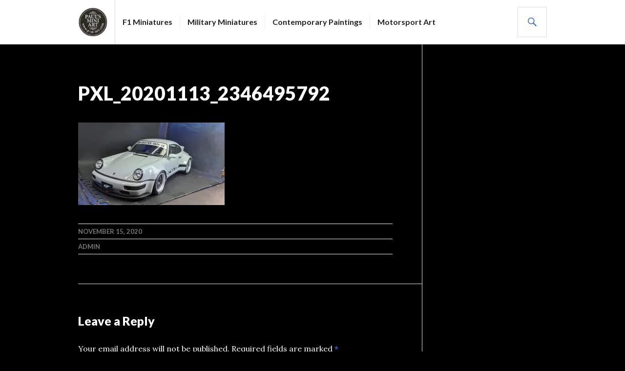

--- FILE ---
content_type: text/html; charset=UTF-8
request_url: https://www.p-m-art.com/2020/11/some-of-my-118-diecasts/pxl_20201113_2346495792-2/
body_size: 8483
content:
<!DOCTYPE html>
<html lang="en-US">
<head>
<meta charset="UTF-8">
<meta name="viewport" content="width=device-width, initial-scale=1">
<link rel="profile" href="http://gmpg.org/xfn/11">
<link rel="pingback" href="https://www.p-m-art.com/xmlrpc.php">

<meta name='robots' content='index, follow, max-image-preview:large, max-snippet:-1, max-video-preview:-1' />

	<!-- This site is optimized with the Yoast SEO plugin v20.3 - https://yoast.com/wordpress/plugins/seo/ -->
	<title>PXL_20201113_2346495792 - Pauls (Mini) Art</title>
	<link rel="canonical" href="https://www.p-m-art.com/2020/11/some-of-my-118-diecasts/pxl_20201113_2346495792-2/" />
	<script type="application/ld+json" class="yoast-schema-graph">{"@context":"https://schema.org","@graph":[{"@type":"WebPage","@id":"https://www.p-m-art.com/2020/11/some-of-my-118-diecasts/pxl_20201113_2346495792-2/","url":"https://www.p-m-art.com/2020/11/some-of-my-118-diecasts/pxl_20201113_2346495792-2/","name":"PXL_20201113_2346495792 - Pauls (Mini) Art","isPartOf":{"@id":"https://www.p-m-art.com/#website"},"primaryImageOfPage":{"@id":"https://www.p-m-art.com/2020/11/some-of-my-118-diecasts/pxl_20201113_2346495792-2/#primaryimage"},"image":{"@id":"https://www.p-m-art.com/2020/11/some-of-my-118-diecasts/pxl_20201113_2346495792-2/#primaryimage"},"thumbnailUrl":"https://i0.wp.com/www.p-m-art.com/wp-content/uploads/2020/11/PXL_20201113_2346495792-1.jpg?fit=2666%2C1500&ssl=1","datePublished":"2020-11-15T18:20:08+00:00","dateModified":"2020-11-15T18:20:08+00:00","breadcrumb":{"@id":"https://www.p-m-art.com/2020/11/some-of-my-118-diecasts/pxl_20201113_2346495792-2/#breadcrumb"},"inLanguage":"en-US","potentialAction":[{"@type":"ReadAction","target":["https://www.p-m-art.com/2020/11/some-of-my-118-diecasts/pxl_20201113_2346495792-2/"]}]},{"@type":"ImageObject","inLanguage":"en-US","@id":"https://www.p-m-art.com/2020/11/some-of-my-118-diecasts/pxl_20201113_2346495792-2/#primaryimage","url":"https://i0.wp.com/www.p-m-art.com/wp-content/uploads/2020/11/PXL_20201113_2346495792-1.jpg?fit=2666%2C1500&ssl=1","contentUrl":"https://i0.wp.com/www.p-m-art.com/wp-content/uploads/2020/11/PXL_20201113_2346495792-1.jpg?fit=2666%2C1500&ssl=1"},{"@type":"BreadcrumbList","@id":"https://www.p-m-art.com/2020/11/some-of-my-118-diecasts/pxl_20201113_2346495792-2/#breadcrumb","itemListElement":[{"@type":"ListItem","position":1,"name":"Some of my 1/18 diecasts","item":"https://www.p-m-art.com/2020/11/some-of-my-118-diecasts/"},{"@type":"ListItem","position":2,"name":"PXL_20201113_2346495792"}]},{"@type":"WebSite","@id":"https://www.p-m-art.com/#website","url":"https://www.p-m-art.com/","name":"Pauls (Mini) Art","description":"","publisher":{"@id":"https://www.p-m-art.com/#organization"},"potentialAction":[{"@type":"SearchAction","target":{"@type":"EntryPoint","urlTemplate":"https://www.p-m-art.com/?s={search_term_string}"},"query-input":"required name=search_term_string"}],"inLanguage":"en-US"},{"@type":"Organization","@id":"https://www.p-m-art.com/#organization","name":"Pauls (Mini) Art","url":"https://www.p-m-art.com/","logo":{"@type":"ImageObject","inLanguage":"en-US","@id":"https://www.p-m-art.com/#/schema/logo/image/","url":"https://i0.wp.com/www.p-m-art.com/wp-content/uploads/2016/05/cropped-PMART-logo.jpg?fit=512%2C512&ssl=1","contentUrl":"https://i0.wp.com/www.p-m-art.com/wp-content/uploads/2016/05/cropped-PMART-logo.jpg?fit=512%2C512&ssl=1","width":512,"height":512,"caption":"Pauls (Mini) Art"},"image":{"@id":"https://www.p-m-art.com/#/schema/logo/image/"}}]}</script>
	<!-- / Yoast SEO plugin. -->


<link rel='dns-prefetch' href='//secure.gravatar.com' />
<link rel='dns-prefetch' href='//fonts.googleapis.com' />
<link rel='dns-prefetch' href='//v0.wordpress.com' />
<link rel='dns-prefetch' href='//i0.wp.com' />
<link rel="alternate" type="application/rss+xml" title="Pauls (Mini) Art &raquo; Feed" href="https://www.p-m-art.com/feed/" />
<link rel="alternate" type="application/rss+xml" title="Pauls (Mini) Art &raquo; Comments Feed" href="https://www.p-m-art.com/comments/feed/" />
<link rel="alternate" type="application/rss+xml" title="Pauls (Mini) Art &raquo; PXL_20201113_2346495792 Comments Feed" href="https://www.p-m-art.com/2020/11/some-of-my-118-diecasts/pxl_20201113_2346495792-2/feed/" />
		<!-- This site uses the Google Analytics by MonsterInsights plugin v8.13.1 - Using Analytics tracking - https://www.monsterinsights.com/ -->
		<!-- Note: MonsterInsights is not currently configured on this site. The site owner needs to authenticate with Google Analytics in the MonsterInsights settings panel. -->
					<!-- No UA code set -->
				<!-- / Google Analytics by MonsterInsights -->
		<script type="text/javascript">
window._wpemojiSettings = {"baseUrl":"https:\/\/s.w.org\/images\/core\/emoji\/14.0.0\/72x72\/","ext":".png","svgUrl":"https:\/\/s.w.org\/images\/core\/emoji\/14.0.0\/svg\/","svgExt":".svg","source":{"concatemoji":"https:\/\/www.p-m-art.com\/wp-includes\/js\/wp-emoji-release.min.js?ver=6.1.9"}};
/*! This file is auto-generated */
!function(e,a,t){var n,r,o,i=a.createElement("canvas"),p=i.getContext&&i.getContext("2d");function s(e,t){var a=String.fromCharCode,e=(p.clearRect(0,0,i.width,i.height),p.fillText(a.apply(this,e),0,0),i.toDataURL());return p.clearRect(0,0,i.width,i.height),p.fillText(a.apply(this,t),0,0),e===i.toDataURL()}function c(e){var t=a.createElement("script");t.src=e,t.defer=t.type="text/javascript",a.getElementsByTagName("head")[0].appendChild(t)}for(o=Array("flag","emoji"),t.supports={everything:!0,everythingExceptFlag:!0},r=0;r<o.length;r++)t.supports[o[r]]=function(e){if(p&&p.fillText)switch(p.textBaseline="top",p.font="600 32px Arial",e){case"flag":return s([127987,65039,8205,9895,65039],[127987,65039,8203,9895,65039])?!1:!s([55356,56826,55356,56819],[55356,56826,8203,55356,56819])&&!s([55356,57332,56128,56423,56128,56418,56128,56421,56128,56430,56128,56423,56128,56447],[55356,57332,8203,56128,56423,8203,56128,56418,8203,56128,56421,8203,56128,56430,8203,56128,56423,8203,56128,56447]);case"emoji":return!s([129777,127995,8205,129778,127999],[129777,127995,8203,129778,127999])}return!1}(o[r]),t.supports.everything=t.supports.everything&&t.supports[o[r]],"flag"!==o[r]&&(t.supports.everythingExceptFlag=t.supports.everythingExceptFlag&&t.supports[o[r]]);t.supports.everythingExceptFlag=t.supports.everythingExceptFlag&&!t.supports.flag,t.DOMReady=!1,t.readyCallback=function(){t.DOMReady=!0},t.supports.everything||(n=function(){t.readyCallback()},a.addEventListener?(a.addEventListener("DOMContentLoaded",n,!1),e.addEventListener("load",n,!1)):(e.attachEvent("onload",n),a.attachEvent("onreadystatechange",function(){"complete"===a.readyState&&t.readyCallback()})),(e=t.source||{}).concatemoji?c(e.concatemoji):e.wpemoji&&e.twemoji&&(c(e.twemoji),c(e.wpemoji)))}(window,document,window._wpemojiSettings);
</script>
<style type="text/css">
img.wp-smiley,
img.emoji {
	display: inline !important;
	border: none !important;
	box-shadow: none !important;
	height: 1em !important;
	width: 1em !important;
	margin: 0 0.07em !important;
	vertical-align: -0.1em !important;
	background: none !important;
	padding: 0 !important;
}
</style>
	<link rel='stylesheet' id='wp-block-library-css' href='https://www.p-m-art.com/wp-includes/css/dist/block-library/style.min.css?ver=6.1.9' type='text/css' media='all' />
<style id='wp-block-library-inline-css' type='text/css'>
.has-text-align-justify{text-align:justify;}
</style>
<link rel='stylesheet' id='mediaelement-css' href='https://www.p-m-art.com/wp-includes/js/mediaelement/mediaelementplayer-legacy.min.css?ver=4.2.17' type='text/css' media='all' />
<link rel='stylesheet' id='wp-mediaelement-css' href='https://www.p-m-art.com/wp-includes/js/mediaelement/wp-mediaelement.min.css?ver=6.1.9' type='text/css' media='all' />
<link rel='stylesheet' id='classic-theme-styles-css' href='https://www.p-m-art.com/wp-includes/css/classic-themes.min.css?ver=1' type='text/css' media='all' />
<style id='global-styles-inline-css' type='text/css'>
body{--wp--preset--color--black: #000000;--wp--preset--color--cyan-bluish-gray: #abb8c3;--wp--preset--color--white: #ffffff;--wp--preset--color--pale-pink: #f78da7;--wp--preset--color--vivid-red: #cf2e2e;--wp--preset--color--luminous-vivid-orange: #ff6900;--wp--preset--color--luminous-vivid-amber: #fcb900;--wp--preset--color--light-green-cyan: #7bdcb5;--wp--preset--color--vivid-green-cyan: #00d084;--wp--preset--color--pale-cyan-blue: #8ed1fc;--wp--preset--color--vivid-cyan-blue: #0693e3;--wp--preset--color--vivid-purple: #9b51e0;--wp--preset--gradient--vivid-cyan-blue-to-vivid-purple: linear-gradient(135deg,rgba(6,147,227,1) 0%,rgb(155,81,224) 100%);--wp--preset--gradient--light-green-cyan-to-vivid-green-cyan: linear-gradient(135deg,rgb(122,220,180) 0%,rgb(0,208,130) 100%);--wp--preset--gradient--luminous-vivid-amber-to-luminous-vivid-orange: linear-gradient(135deg,rgba(252,185,0,1) 0%,rgba(255,105,0,1) 100%);--wp--preset--gradient--luminous-vivid-orange-to-vivid-red: linear-gradient(135deg,rgba(255,105,0,1) 0%,rgb(207,46,46) 100%);--wp--preset--gradient--very-light-gray-to-cyan-bluish-gray: linear-gradient(135deg,rgb(238,238,238) 0%,rgb(169,184,195) 100%);--wp--preset--gradient--cool-to-warm-spectrum: linear-gradient(135deg,rgb(74,234,220) 0%,rgb(151,120,209) 20%,rgb(207,42,186) 40%,rgb(238,44,130) 60%,rgb(251,105,98) 80%,rgb(254,248,76) 100%);--wp--preset--gradient--blush-light-purple: linear-gradient(135deg,rgb(255,206,236) 0%,rgb(152,150,240) 100%);--wp--preset--gradient--blush-bordeaux: linear-gradient(135deg,rgb(254,205,165) 0%,rgb(254,45,45) 50%,rgb(107,0,62) 100%);--wp--preset--gradient--luminous-dusk: linear-gradient(135deg,rgb(255,203,112) 0%,rgb(199,81,192) 50%,rgb(65,88,208) 100%);--wp--preset--gradient--pale-ocean: linear-gradient(135deg,rgb(255,245,203) 0%,rgb(182,227,212) 50%,rgb(51,167,181) 100%);--wp--preset--gradient--electric-grass: linear-gradient(135deg,rgb(202,248,128) 0%,rgb(113,206,126) 100%);--wp--preset--gradient--midnight: linear-gradient(135deg,rgb(2,3,129) 0%,rgb(40,116,252) 100%);--wp--preset--duotone--dark-grayscale: url('#wp-duotone-dark-grayscale');--wp--preset--duotone--grayscale: url('#wp-duotone-grayscale');--wp--preset--duotone--purple-yellow: url('#wp-duotone-purple-yellow');--wp--preset--duotone--blue-red: url('#wp-duotone-blue-red');--wp--preset--duotone--midnight: url('#wp-duotone-midnight');--wp--preset--duotone--magenta-yellow: url('#wp-duotone-magenta-yellow');--wp--preset--duotone--purple-green: url('#wp-duotone-purple-green');--wp--preset--duotone--blue-orange: url('#wp-duotone-blue-orange');--wp--preset--font-size--small: 13px;--wp--preset--font-size--medium: 20px;--wp--preset--font-size--large: 36px;--wp--preset--font-size--x-large: 42px;--wp--preset--spacing--20: 0.44rem;--wp--preset--spacing--30: 0.67rem;--wp--preset--spacing--40: 1rem;--wp--preset--spacing--50: 1.5rem;--wp--preset--spacing--60: 2.25rem;--wp--preset--spacing--70: 3.38rem;--wp--preset--spacing--80: 5.06rem;}:where(.is-layout-flex){gap: 0.5em;}body .is-layout-flow > .alignleft{float: left;margin-inline-start: 0;margin-inline-end: 2em;}body .is-layout-flow > .alignright{float: right;margin-inline-start: 2em;margin-inline-end: 0;}body .is-layout-flow > .aligncenter{margin-left: auto !important;margin-right: auto !important;}body .is-layout-constrained > .alignleft{float: left;margin-inline-start: 0;margin-inline-end: 2em;}body .is-layout-constrained > .alignright{float: right;margin-inline-start: 2em;margin-inline-end: 0;}body .is-layout-constrained > .aligncenter{margin-left: auto !important;margin-right: auto !important;}body .is-layout-constrained > :where(:not(.alignleft):not(.alignright):not(.alignfull)){max-width: var(--wp--style--global--content-size);margin-left: auto !important;margin-right: auto !important;}body .is-layout-constrained > .alignwide{max-width: var(--wp--style--global--wide-size);}body .is-layout-flex{display: flex;}body .is-layout-flex{flex-wrap: wrap;align-items: center;}body .is-layout-flex > *{margin: 0;}:where(.wp-block-columns.is-layout-flex){gap: 2em;}.has-black-color{color: var(--wp--preset--color--black) !important;}.has-cyan-bluish-gray-color{color: var(--wp--preset--color--cyan-bluish-gray) !important;}.has-white-color{color: var(--wp--preset--color--white) !important;}.has-pale-pink-color{color: var(--wp--preset--color--pale-pink) !important;}.has-vivid-red-color{color: var(--wp--preset--color--vivid-red) !important;}.has-luminous-vivid-orange-color{color: var(--wp--preset--color--luminous-vivid-orange) !important;}.has-luminous-vivid-amber-color{color: var(--wp--preset--color--luminous-vivid-amber) !important;}.has-light-green-cyan-color{color: var(--wp--preset--color--light-green-cyan) !important;}.has-vivid-green-cyan-color{color: var(--wp--preset--color--vivid-green-cyan) !important;}.has-pale-cyan-blue-color{color: var(--wp--preset--color--pale-cyan-blue) !important;}.has-vivid-cyan-blue-color{color: var(--wp--preset--color--vivid-cyan-blue) !important;}.has-vivid-purple-color{color: var(--wp--preset--color--vivid-purple) !important;}.has-black-background-color{background-color: var(--wp--preset--color--black) !important;}.has-cyan-bluish-gray-background-color{background-color: var(--wp--preset--color--cyan-bluish-gray) !important;}.has-white-background-color{background-color: var(--wp--preset--color--white) !important;}.has-pale-pink-background-color{background-color: var(--wp--preset--color--pale-pink) !important;}.has-vivid-red-background-color{background-color: var(--wp--preset--color--vivid-red) !important;}.has-luminous-vivid-orange-background-color{background-color: var(--wp--preset--color--luminous-vivid-orange) !important;}.has-luminous-vivid-amber-background-color{background-color: var(--wp--preset--color--luminous-vivid-amber) !important;}.has-light-green-cyan-background-color{background-color: var(--wp--preset--color--light-green-cyan) !important;}.has-vivid-green-cyan-background-color{background-color: var(--wp--preset--color--vivid-green-cyan) !important;}.has-pale-cyan-blue-background-color{background-color: var(--wp--preset--color--pale-cyan-blue) !important;}.has-vivid-cyan-blue-background-color{background-color: var(--wp--preset--color--vivid-cyan-blue) !important;}.has-vivid-purple-background-color{background-color: var(--wp--preset--color--vivid-purple) !important;}.has-black-border-color{border-color: var(--wp--preset--color--black) !important;}.has-cyan-bluish-gray-border-color{border-color: var(--wp--preset--color--cyan-bluish-gray) !important;}.has-white-border-color{border-color: var(--wp--preset--color--white) !important;}.has-pale-pink-border-color{border-color: var(--wp--preset--color--pale-pink) !important;}.has-vivid-red-border-color{border-color: var(--wp--preset--color--vivid-red) !important;}.has-luminous-vivid-orange-border-color{border-color: var(--wp--preset--color--luminous-vivid-orange) !important;}.has-luminous-vivid-amber-border-color{border-color: var(--wp--preset--color--luminous-vivid-amber) !important;}.has-light-green-cyan-border-color{border-color: var(--wp--preset--color--light-green-cyan) !important;}.has-vivid-green-cyan-border-color{border-color: var(--wp--preset--color--vivid-green-cyan) !important;}.has-pale-cyan-blue-border-color{border-color: var(--wp--preset--color--pale-cyan-blue) !important;}.has-vivid-cyan-blue-border-color{border-color: var(--wp--preset--color--vivid-cyan-blue) !important;}.has-vivid-purple-border-color{border-color: var(--wp--preset--color--vivid-purple) !important;}.has-vivid-cyan-blue-to-vivid-purple-gradient-background{background: var(--wp--preset--gradient--vivid-cyan-blue-to-vivid-purple) !important;}.has-light-green-cyan-to-vivid-green-cyan-gradient-background{background: var(--wp--preset--gradient--light-green-cyan-to-vivid-green-cyan) !important;}.has-luminous-vivid-amber-to-luminous-vivid-orange-gradient-background{background: var(--wp--preset--gradient--luminous-vivid-amber-to-luminous-vivid-orange) !important;}.has-luminous-vivid-orange-to-vivid-red-gradient-background{background: var(--wp--preset--gradient--luminous-vivid-orange-to-vivid-red) !important;}.has-very-light-gray-to-cyan-bluish-gray-gradient-background{background: var(--wp--preset--gradient--very-light-gray-to-cyan-bluish-gray) !important;}.has-cool-to-warm-spectrum-gradient-background{background: var(--wp--preset--gradient--cool-to-warm-spectrum) !important;}.has-blush-light-purple-gradient-background{background: var(--wp--preset--gradient--blush-light-purple) !important;}.has-blush-bordeaux-gradient-background{background: var(--wp--preset--gradient--blush-bordeaux) !important;}.has-luminous-dusk-gradient-background{background: var(--wp--preset--gradient--luminous-dusk) !important;}.has-pale-ocean-gradient-background{background: var(--wp--preset--gradient--pale-ocean) !important;}.has-electric-grass-gradient-background{background: var(--wp--preset--gradient--electric-grass) !important;}.has-midnight-gradient-background{background: var(--wp--preset--gradient--midnight) !important;}.has-small-font-size{font-size: var(--wp--preset--font-size--small) !important;}.has-medium-font-size{font-size: var(--wp--preset--font-size--medium) !important;}.has-large-font-size{font-size: var(--wp--preset--font-size--large) !important;}.has-x-large-font-size{font-size: var(--wp--preset--font-size--x-large) !important;}
.wp-block-navigation a:where(:not(.wp-element-button)){color: inherit;}
:where(.wp-block-columns.is-layout-flex){gap: 2em;}
.wp-block-pullquote{font-size: 1.5em;line-height: 1.6;}
</style>
<link rel='stylesheet' id='genericons-css' href='https://www.p-m-art.com/wp-content/plugins/jetpack/_inc/genericons/genericons/genericons.css?ver=3.1' type='text/css' media='all' />
<link rel='stylesheet' id='chld_thm_cfg_parent-css' href='https://www.p-m-art.com/wp-content/themes/gazette/style.css?ver=6.1.9' type='text/css' media='all' />
<link rel='stylesheet' id='gazette-lora-css' href='https://fonts.googleapis.com/css?family=Lora%3A400%2C700%2C400italic%2C700italic&#038;subset=latin%2Clatin-ext&#038;ver=6.1.9' type='text/css' media='all' />
<link rel='stylesheet' id='gazette-lato-inconsolata-css' href='https://fonts.googleapis.com/css?family=Lato%3A400%2C700%2C900%2C400italic%2C700italic%2C900italic%7CInconsolata%3A400%2C700&#038;subset=latin%2Clatin-ext&#038;ver=6.1.9' type='text/css' media='all' />
<link rel='stylesheet' id='gazette-style-css' href='https://www.p-m-art.com/wp-content/themes/gazette-child/style.css?ver=1.0.9.1463309587' type='text/css' media='all' />
<style id='gazette-style-inline-css' type='text/css'>

			.post-navigation .nav-previous { background-image: url(https://www.p-m-art.com/wp-content/uploads/2020/11/PXL_20201112_171819164-12.jpg); }
			.post-navigation .nav-previous .post-title, .post-navigation .nav-previous a:hover .post-title, .post-navigation .nav-previous .meta-nav { color: #fff; }
			.post-navigation .nav-previous a:hover .meta-nav, .post-navigation .nav-previous a:hover .post-title { opacity: 0.6; }
			.post-navigation .nav-previous a { background-color: rgba(0, 0, 0, 0.3); border: 0; text-shadow: 0 0 0.125em rgba(0, 0, 0, 0.3); }
			.post-navigation .nav-previous a:hover { background-color: rgba(0, 0, 0, 0.6); }
		
</style>
<link rel='stylesheet' id='jetpack_css-css' href='https://www.p-m-art.com/wp-content/plugins/jetpack/css/jetpack.css?ver=11.9.3' type='text/css' media='all' />
<script type='text/javascript' src='https://www.p-m-art.com/wp-includes/js/jquery/jquery.min.js?ver=3.6.1' id='jquery-core-js'></script>
<script type='text/javascript' src='https://www.p-m-art.com/wp-includes/js/jquery/jquery-migrate.min.js?ver=3.3.2' id='jquery-migrate-js'></script>
<link rel="https://api.w.org/" href="https://www.p-m-art.com/wp-json/" /><link rel="alternate" type="application/json" href="https://www.p-m-art.com/wp-json/wp/v2/media/6835" /><link rel="EditURI" type="application/rsd+xml" title="RSD" href="https://www.p-m-art.com/xmlrpc.php?rsd" />
<link rel="wlwmanifest" type="application/wlwmanifest+xml" href="https://www.p-m-art.com/wp-includes/wlwmanifest.xml" />
<meta name="generator" content="WordPress 6.1.9" />
<link rel='shortlink' href='https://wp.me/a7xBVF-1Mf' />
<link rel="alternate" type="application/json+oembed" href="https://www.p-m-art.com/wp-json/oembed/1.0/embed?url=https%3A%2F%2Fwww.p-m-art.com%2F2020%2F11%2Fsome-of-my-118-diecasts%2Fpxl_20201113_2346495792-2%2F" />
<link rel="alternate" type="text/xml+oembed" href="https://www.p-m-art.com/wp-json/oembed/1.0/embed?url=https%3A%2F%2Fwww.p-m-art.com%2F2020%2F11%2Fsome-of-my-118-diecasts%2Fpxl_20201113_2346495792-2%2F&#038;format=xml" />
<!-- AN v4.3.2 -->
	<style>img#wpstats{display:none}</style>
		<link id='MediaRSS' rel='alternate' type='application/rss+xml' title='NextGEN Gallery RSS Feed' href='https://www.p-m-art.com/wp-content/plugins/nextgen-gallery/products/photocrati_nextgen/modules/ngglegacy/xml/media-rss.php' />
	<style type="text/css">
			.site-title,
		.site-description {
			position: absolute;
			clip: rect(1px, 1px, 1px, 1px);
		}
		</style>
	
<!-- Jetpack Open Graph Tags -->
<meta property="og:type" content="article" />
<meta property="og:title" content="PXL_20201113_2346495792" />
<meta property="og:url" content="https://www.p-m-art.com/2020/11/some-of-my-118-diecasts/pxl_20201113_2346495792-2/" />
<meta property="og:description" content="Visit the post for more." />
<meta property="article:published_time" content="2020-11-15T18:20:08+00:00" />
<meta property="article:modified_time" content="2020-11-15T18:20:08+00:00" />
<meta property="og:site_name" content="Pauls (Mini) Art" />
<meta property="og:image" content="https://www.p-m-art.com/wp-content/uploads/2020/11/PXL_20201113_2346495792-1.jpg" />
<meta property="og:image:alt" content="" />
<meta property="og:locale" content="en_US" />
<meta name="twitter:text:title" content="PXL_20201113_2346495792" />
<meta name="twitter:image" content="https://i0.wp.com/www.p-m-art.com/wp-content/uploads/2020/11/PXL_20201113_2346495792-1.jpg?fit=1200%2C675&#038;ssl=1&#038;w=640" />
<meta name="twitter:card" content="summary_large_image" />
<meta name="twitter:description" content="Visit the post for more." />

<!-- End Jetpack Open Graph Tags -->
<link rel="icon" href="https://i0.wp.com/www.p-m-art.com/wp-content/uploads/2016/05/cropped-PMART-logo.jpg?fit=32%2C32&#038;ssl=1" sizes="32x32" />
<link rel="icon" href="https://i0.wp.com/www.p-m-art.com/wp-content/uploads/2016/05/cropped-PMART-logo.jpg?fit=192%2C192&#038;ssl=1" sizes="192x192" />
<link rel="apple-touch-icon" href="https://i0.wp.com/www.p-m-art.com/wp-content/uploads/2016/05/cropped-PMART-logo.jpg?fit=180%2C180&#038;ssl=1" />
<meta name="msapplication-TileImage" content="https://i0.wp.com/www.p-m-art.com/wp-content/uploads/2016/05/cropped-PMART-logo.jpg?fit=270%2C270&#038;ssl=1" />
</head>

<body class="attachment attachment-template-default single single-attachment postid-6835 attachmentid-6835 attachment-jpeg wp-custom-logo no-footer-widget has-site-logo">
<div id="page" class="hfeed site">
	<a class="skip-link screen-reader-text" href="#content">Skip to content</a>

	<header id="masthead" class="site-header" role="banner">
		<div class="site-header-inner">
			<div class="site-branding">
				<a href="https://www.p-m-art.com/" class="site-logo-link" rel="home" itemprop="url"><img width="60" height="60" src="https://i0.wp.com/www.p-m-art.com/wp-content/uploads/2016/05/cropped-PMART-logo.jpg?fit=60%2C60&amp;ssl=1" class="site-logo attachment-gazette-logo" alt="" decoding="async" loading="lazy" data-size="gazette-logo" itemprop="logo" srcset="https://i0.wp.com/www.p-m-art.com/wp-content/uploads/2016/05/cropped-PMART-logo.jpg?w=512&amp;ssl=1 512w, https://i0.wp.com/www.p-m-art.com/wp-content/uploads/2016/05/cropped-PMART-logo.jpg?resize=150%2C150&amp;ssl=1 150w, https://i0.wp.com/www.p-m-art.com/wp-content/uploads/2016/05/cropped-PMART-logo.jpg?resize=300%2C300&amp;ssl=1 300w, https://i0.wp.com/www.p-m-art.com/wp-content/uploads/2016/05/cropped-PMART-logo.jpg?resize=270%2C270&amp;ssl=1 270w, https://i0.wp.com/www.p-m-art.com/wp-content/uploads/2016/05/cropped-PMART-logo.jpg?resize=192%2C192&amp;ssl=1 192w, https://i0.wp.com/www.p-m-art.com/wp-content/uploads/2016/05/cropped-PMART-logo.jpg?resize=180%2C180&amp;ssl=1 180w, https://i0.wp.com/www.p-m-art.com/wp-content/uploads/2016/05/cropped-PMART-logo.jpg?resize=32%2C32&amp;ssl=1 32w" sizes="(max-width: 60px) 100vw, 60px" /></a>				<h1 class="site-title"><a href="https://www.p-m-art.com/" rel="home">Pauls (Mini) Art</a></h1>
				<h2 class="site-description"></h2>
			</div><!-- .site-branding -->

							<nav id="site-navigation" class="main-navigation" role="navigation">
					<button class="menu-toggle" aria-controls="primary-menu" aria-expanded="false"><span class="screen-reader-text">Primary Menu</span></button>
					<div class="menu-top-images-container"><ul id="primary-menu" class="menu"><li id="menu-item-2180" class="menu-item menu-item-type-post_type menu-item-object-page menu-item-2180"><a href="https://www.p-m-art.com/galleries/f1-miniature-figures/">F1 Miniatures</a></li>
<li id="menu-item-2181" class="menu-item menu-item-type-post_type menu-item-object-page menu-item-2181"><a href="https://www.p-m-art.com/galleries/miniatures-gallery/">Military Miniatures</a></li>
<li id="menu-item-2178" class="menu-item menu-item-type-post_type menu-item-object-page menu-item-2178"><a href="https://www.p-m-art.com/galleries/gallery-contemporary-paintings/">Contemporary Paintings</a></li>
<li id="menu-item-2183" class="menu-item menu-item-type-post_type menu-item-object-page menu-item-2183"><a href="https://www.p-m-art.com/galleries/original-motorsport-art/">Motorsport Art</a></li>
</ul></div>				</nav><!-- #site-navigation -->
			
			<div id="search-header" class="search-header">
				<button class="search-toggle" aria-controls="search-form" aria-expanded="false"><span class="screen-reader-text">Search</span></button>
				<form role="search" method="get" class="search-form" action="https://www.p-m-art.com/">
				<label>
					<span class="screen-reader-text">Search for:</span>
					<input type="search" class="search-field" placeholder="Search &hellip;" value="" name="s" />
				</label>
				<input type="submit" class="search-submit" value="Search" />
			</form>			</div><!-- #search-header -->
		</div><!-- .site-header-inner -->
	</header><!-- #masthead -->

	
	<div id="content" class="site-content">

	<div class="site-content-inner">
		<div id="primary" class="content-area">
			<main id="main" class="site-main" role="main">

				
					
<article id="post-6835" class="post-6835 attachment type-attachment status-inherit hentry">
	<header class="entry-header">
		
					<div class="entry-meta">
							</div><!-- .entry-meta -->
		
		<h1 class="entry-title">PXL_20201113_2346495792</h1>	</header><!-- .entry-header -->

	<div class="entry-content">
		<p class="attachment"><a href='https://i0.wp.com/www.p-m-art.com/wp-content/uploads/2020/11/PXL_20201113_2346495792-1.jpg?ssl=1'><img width="300" height="169" src="https://i0.wp.com/www.p-m-art.com/wp-content/uploads/2020/11/PXL_20201113_2346495792-1.jpg?fit=300%2C169&amp;ssl=1" class="attachment-medium size-medium" alt="" decoding="async" loading="lazy" srcset="https://i0.wp.com/www.p-m-art.com/wp-content/uploads/2020/11/PXL_20201113_2346495792-1.jpg?w=2666&amp;ssl=1 2666w, https://i0.wp.com/www.p-m-art.com/wp-content/uploads/2020/11/PXL_20201113_2346495792-1.jpg?resize=300%2C169&amp;ssl=1 300w, https://i0.wp.com/www.p-m-art.com/wp-content/uploads/2020/11/PXL_20201113_2346495792-1.jpg?resize=768%2C432&amp;ssl=1 768w, https://i0.wp.com/www.p-m-art.com/wp-content/uploads/2020/11/PXL_20201113_2346495792-1.jpg?resize=1024%2C576&amp;ssl=1 1024w, https://i0.wp.com/www.p-m-art.com/wp-content/uploads/2020/11/PXL_20201113_2346495792-1.jpg?resize=960%2C540&amp;ssl=1 960w, https://i0.wp.com/www.p-m-art.com/wp-content/uploads/2020/11/PXL_20201113_2346495792-1.jpg?resize=107%2C60&amp;ssl=1 107w, https://i0.wp.com/www.p-m-art.com/wp-content/uploads/2020/11/PXL_20201113_2346495792-1.jpg?w=1440 1440w, https://i0.wp.com/www.p-m-art.com/wp-content/uploads/2020/11/PXL_20201113_2346495792-1.jpg?w=2160 2160w" sizes="(max-width: 300px) 100vw, 300px" /></a></p>
			</div><!-- .entry-content -->

	<footer class="entry-footer">
		<span class="posted-on"><a href="https://www.p-m-art.com/2020/11/some-of-my-118-diecasts/pxl_20201113_2346495792-2/" rel="bookmark"><time class="entry-date published updated" datetime="2020-11-15T18:20:08+00:00">November 15, 2020</time></a></span><span class="byline"> <span class="author vcard"><a class="url fn n" href="https://www.p-m-art.com/author/admin/">admin</a></span></span>	</footer><!-- .entry-footer -->
</article><!-- #post-## -->

					
<div id="comments" class="comments-area">

	
	
	
		<div id="respond" class="comment-respond">
		<h3 id="reply-title" class="comment-reply-title">Leave a Reply</h3><form action="https://www.p-m-art.com/wp-comments-post.php" method="post" id="commentform" class="comment-form" novalidate><p class="comment-notes"><span id="email-notes">Your email address will not be published.</span> <span class="required-field-message">Required fields are marked <span class="required">*</span></span></p><p class="comment-form-comment"><label for="comment">Comment <span class="required">*</span></label> <textarea id="comment" name="comment" cols="45" rows="8" maxlength="65525" required></textarea></p><p class="comment-form-author"><label for="author">Name <span class="required">*</span></label> <input id="author" name="author" type="text" value="" size="30" maxlength="245" autocomplete="name" required /></p>
<p class="comment-form-email"><label for="email">Email <span class="required">*</span></label> <input id="email" name="email" type="email" value="" size="30" maxlength="100" aria-describedby="email-notes" autocomplete="email" required /></p>
<p class="comment-form-url"><label for="url">Website</label> <input id="url" name="url" type="url" value="" size="30" maxlength="200" autocomplete="url" /></p>
<p class="comment-form-cookies-consent"><input id="wp-comment-cookies-consent" name="wp-comment-cookies-consent" type="checkbox" value="yes" /> <label for="wp-comment-cookies-consent">Save my name, email, and website in this browser for the next time I comment.</label></p>
<p class="comment-subscription-form"><input type="checkbox" name="subscribe_blog" id="subscribe_blog" value="subscribe" style="width: auto; -moz-appearance: checkbox; -webkit-appearance: checkbox;" /> <label class="subscribe-label" id="subscribe-blog-label" for="subscribe_blog">Notify me of new posts by email.</label></p><p class="form-submit"><input name="submit" type="submit" id="submit" class="submit" value="Post Comment" /> <input type='hidden' name='comment_post_ID' value='6835' id='comment_post_ID' />
<input type='hidden' name='comment_parent' id='comment_parent' value='0' />
</p><p style="display: none;"><input type="hidden" id="akismet_comment_nonce" name="akismet_comment_nonce" value="f8188c9708" /></p><p style="display: none !important;" class="akismet-fields-container" data-prefix="ak_"><label>&#916;<textarea name="ak_hp_textarea" cols="45" rows="8" maxlength="100"></textarea></label><input type="hidden" id="ak_js_1" name="ak_js" value="121"/><script>document.getElementById( "ak_js_1" ).setAttribute( "value", ( new Date() ).getTime() );</script></p></form>	</div><!-- #respond -->
	<p class="akismet_comment_form_privacy_notice">This site uses Akismet to reduce spam. <a href="https://akismet.com/privacy/" target="_blank" rel="nofollow noopener">Learn how your comment data is processed.</a></p>
</div><!-- #comments -->

					
	<nav class="navigation post-navigation" aria-label="Posts">
		<h2 class="screen-reader-text">Post navigation</h2>
		<div class="nav-links"><div class="nav-previous"><a href="https://www.p-m-art.com/2020/11/some-of-my-118-diecasts/" rel="prev"><span class="meta-nav" aria-hidden="true">Previous</span> <span class="screen-reader-text">Previous post:</span> <span class="post-title">Some of my 1/18 diecasts</span></a></div></div>
	</nav>
				
			</main><!-- #main -->
		</div><!-- #primary -->

		
	<button class="sidebar-toggle" aria-controls="secondary" aria-expanded="false"><span class="screen-reader-text">Sidebar</span></button>

<div id="secondary" class="widget-area" role="complementary">
	<aside class="widget an-listings-widget">
<script type="text/javascript" src="//www.auctionnudge.com/item_build/js/SellerID/tintops/siteid/3/theme/responsive/MaxEntries/6/page/init/carousel_scroll/4/carousel_width/140px/grid_cols/2/grid_width/100%25/show_logo/1/blank/0/img_size/80/"></script><div id="auction-nudge-items" class="auction-nudge">&nbsp;</div></aside>
</div><!-- #secondary -->
	</div><!-- .site-content-inner -->


	</div><!-- #content -->

	
	<footer id="colophon" class="site-footer" role="contentinfo">
		<div class="site-footer-inner">
			
							<nav class="social-navigation" role="navigation">
					<div class="menu-menu-1-container"><ul id="menu-menu-1" class="menu"><li id="menu-item-5590" class="menu-item menu-item-type-custom menu-item-object-custom menu-item-5590"><a href="https://www.instagram.com/p_m_art/"><span class="screen-reader-text">Instagram</span></a></li>
<li id="menu-item-5591" class="menu-item menu-item-type-custom menu-item-object-custom menu-item-5591"><a href="https://www.facebook.com/paulsminiart"><span class="screen-reader-text">Facebook</span></a></li>
<li id="menu-item-5589" class="menu-item menu-item-type-custom menu-item-object-custom menu-item-5589"><a href="https://www.youtube.com/user/paulomartino25"><span class="screen-reader-text">Youtube</span></a></li>
</ul></div>				</nav><!-- .social-navigation -->
			
			<div class="site-info">
				<a href="http://wordpress.org/">Proudly powered by WordPress</a>
				<span class="genericon genericon-wordpress sep"></span>
				Theme: Gazette by <a href="https://wordpress.com/themes/" rel="designer">Automattic</a>.			</div><!-- .site-info -->
		</div><!-- .site-footer-inner -->
	</footer><!-- #colophon -->
</div><!-- #page -->

<script type='text/javascript' src='https://www.p-m-art.com/wp-content/plugins/jetpack/_inc/build/photon/photon.min.js?ver=20191001' id='jetpack-photon-js'></script>
<script type='text/javascript' src='https://www.p-m-art.com/wp-content/themes/gazette/js/navigation.js?ver=20150507' id='gazette-navigation-js'></script>
<script type='text/javascript' src='https://www.p-m-art.com/wp-content/themes/gazette/js/featured-content.js?ver=20150507' id='gazette-featured-content-js'></script>
<script type='text/javascript' src='https://www.p-m-art.com/wp-content/themes/gazette/js/header.js?ver=20150507' id='gazette-header-js'></script>
<script type='text/javascript' src='https://www.p-m-art.com/wp-content/themes/gazette/js/search.js?ver=20150507' id='gazette-search-js'></script>
<script type='text/javascript' src='https://www.p-m-art.com/wp-content/themes/gazette/js/single.js?ver=20150507' id='gazette-single-js'></script>
<script type='text/javascript' src='https://www.p-m-art.com/wp-content/themes/gazette/js/sidebar.js?ver=20150429' id='gazette-sidebar-js'></script>
<script type='text/javascript' src='https://www.p-m-art.com/wp-content/themes/gazette/js/skip-link-focus-fix.js?ver=20130115' id='gazette-skip-link-focus-fix-js'></script>
<script defer type='text/javascript' src='https://www.p-m-art.com/wp-content/plugins/akismet/_inc/akismet-frontend.js?ver=1762987893' id='akismet-frontend-js'></script>
	<script src='https://stats.wp.com/e-202604.js' defer></script>
	<script>
		_stq = window._stq || [];
		_stq.push([ 'view', {v:'ext',blog:'111444979',post:'6835',tz:'0',srv:'www.p-m-art.com',j:'1:11.9.3'} ]);
		_stq.push([ 'clickTrackerInit', '111444979', '6835' ]);
	</script>
</body>
</html>
